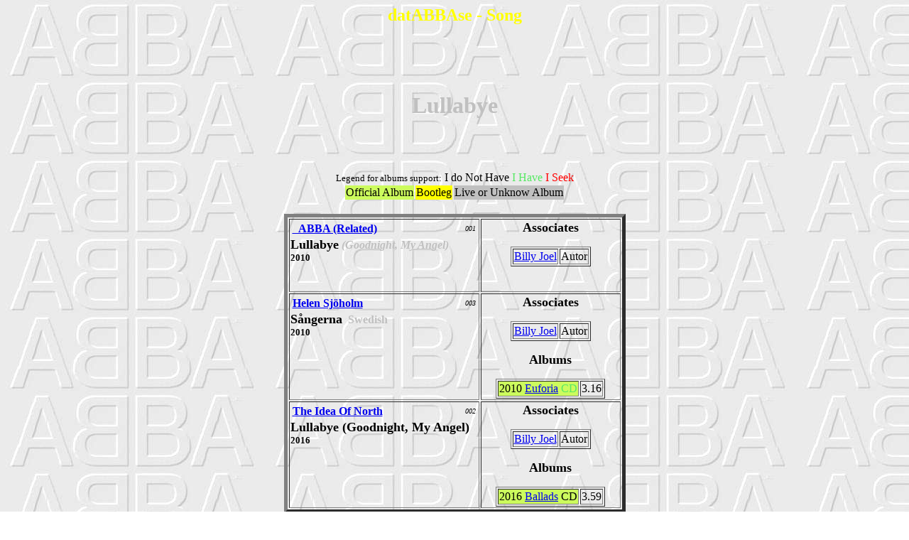

--- FILE ---
content_type: text/html
request_url: http://thorsven.net/BDABBA/Chansons/c74352.htm
body_size: 1061
content:
<html><head><meta http-equiv="Content-Language" content="es"><meta name="GENERATOR" content="Microsoft FrontPage 5.0"><meta name="ProgId" content="FrontPage.Editor.Document"><meta http-equiv="Content-Type" content="text/html; charset=windows-1252"><title>datABBAse - Song - Lullabye</title><style type="text/css">body {font-family:Comic Sans MS}</style></head><body background="../Images/abbaback.jpg">
<center><p><h2><font color="yellow">datABBAse - Song</font></h2></p><br><br><br><p><h1><font color="silver">Lullabye</font></h1></p><br><br>
<p>
<font size="-1">Legend for albums support:</font>  I do Not Have</font>  <font color="#57E964">I Have</font>  <font color="red">I Seek</font>
<table><tr><td bgcolor="#CCFB5D">Official Album</td><td bgcolor="yellow">Bootleg</td><td bgcolor="silver">Live or Unknow Album</td></tr></table>
<br><table border="5">
<td  width="55%" valign="top"><font size="3"><b><a name="001"></a>
<table border="0"  width="100%"><tr><td align="left" width="90%"><b><font color="silver">
<a href="../Musiciens/m00290.htm">_ABBA (Related)</a></font></b></td>
<td align="right" width="10%"><i><font size="-2">001</font></i></td></tr></table>
<font size="+1"><b>Lullabye</b></font>  <i><font color="silver">(Goodnight, My Angel) </font></i>
<br><font size="-1">2010</font></b></font></td>
<td  width="40%" align="center"><font size="3"><b>
<p><font size="4"><b>Associates</b></font></p>
<p><table border="1">
<tr><td><a href="../Musiciens/m05323.htm">Billy Joel</a></td><td>Autor</td></tr>
</table></p>
&nbsp;
</b></font></td></tr>
<td  width="55%" valign="top"><font size="3"><b><a name="003"></a>
<table border="0"  width="100%"><tr><td align="left" width="90%"><b><font color="silver">
<a href="../Musiciens/m00257.htm">Helen Sjöholm</a></font></b></td>
<td align="right" width="10%"><i><font size="-2">003</font></i></td></tr></table>
<font size="+1"><b>Sångerna</b></font>
&nbsp;<font color="silver">Swedish</font>
<br><font size="-1">2010</font></b></font></td>
<td  width="40%" align="center"><font size="3"><b>
<p><font size="4"><b>Associates</b></font></p>
<p><table border="1">
<tr><td><a href="../Musiciens/m05323.htm">Billy Joel</a></td><td>Autor</td></tr>
</table></p>
<p><font size="4"><b>Albums</b></font></p>
<p><table border="1">
<tr><td  width="85%" bgcolor="#CCFB5D"><font size="3">2010  <a href="../Disques/d16805.htm">Euforia</a>      <font color="#57E964">CD</font></font></td><td  align="center"><font size="3">3.16</font></td></tr>
</table></p>
</font></td></tr>
<td  width="55%" valign="top"><font size="3"><b><a name="002"></a>
<table border="0"  width="100%"><tr><td align="left" width="90%"><b><font color="silver">
<a href="../Musiciens/m18648.htm">The Idea Of North</a></font></b></td>
<td align="right" width="10%"><i><font size="-2">002</font></i></td></tr></table>
<font size="+1"><b>Lullabye (Goodnight, My Angel)</b></font>
<br><font size="-1">2016</font></b></font></td>
<td  width="40%" align="center"><font size="3"><b>
<p><font size="4"><b>Associates</b></font></p>
<p><table border="1">
<tr><td><a href="../Musiciens/m05323.htm">Billy Joel</a></td><td>Autor</td></tr>
</table></p>
<p><font size="4"><b>Albums</b></font></p>
<p><table border="1">
<tr><td  width="85%" bgcolor="#CCFB5D"><font size="3">2016  <a href="../Disques/d24935.htm">Ballads</a>      <font color="black">CD</font></font></td><td  align="center"><font size="3">3.59</font></td></tr>
</table></p>
</font></td></tr>
</table></p>
<center><p><table><tr>
<td  width="33%"><font size="5"><b>&nbsp;&nbsp;&nbsp;<a href="../Musiciens/m00000.htm">All Musicians</a>&nbsp;&nbsp;&nbsp;</b></font></td>
<td  width="33%"><font size="5"><b>&nbsp;&nbsp;&nbsp;<a href="../Disques/d00000.htm">All Albums</a>&nbsp;&nbsp;&nbsp;</b></font></td>
<td  width="33%"><font size="5"><b>&nbsp;&nbsp;&nbsp;<a href="../Chansons/c00000.htm">All Songs</a></b>&nbsp;&nbsp;&nbsp;</b></font></td>
</tr></table></p></center>
</center></body></html>